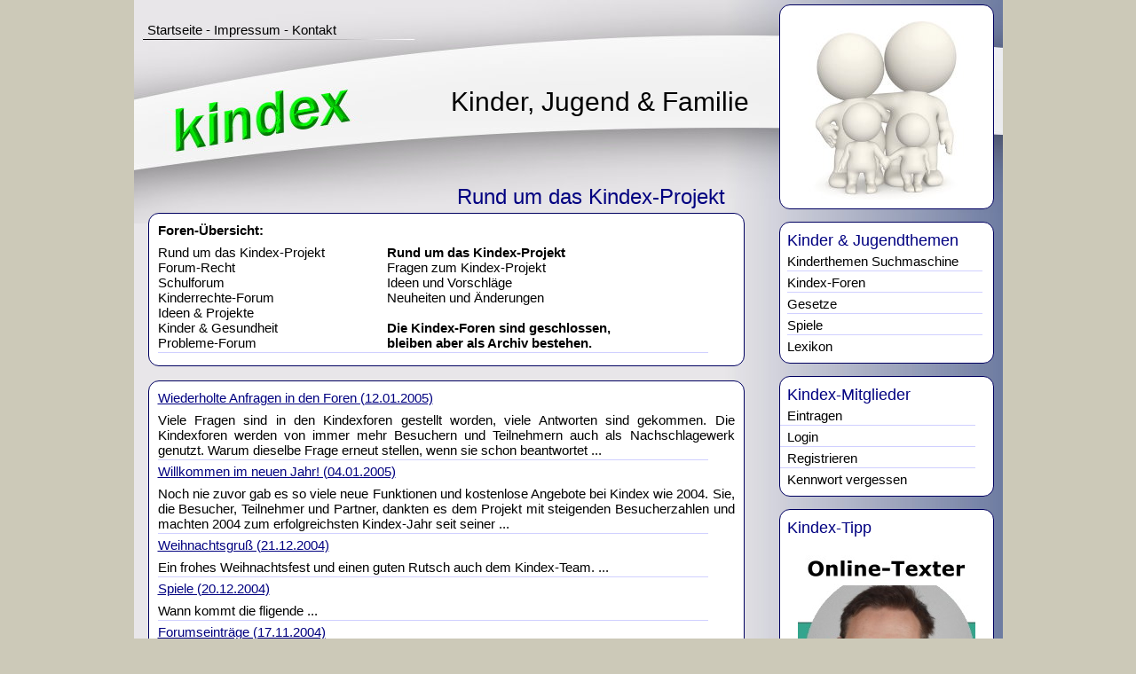

--- FILE ---
content_type: text/html; charset=iso-8859-1
request_url: https://www.kindex.de/pro/index~mode~forum~value~0~start~80.aspx
body_size: 8710
content:


<!DOCTYPE html PUBLIC "-//W3C//DTD XHTML 1.0 Transitional//EN" "http://www.w3.org/TR/xhtml1/DTD/xhtml1-transitional.dtd">

<html xmlns="http://www.w3.org/1999/xhtml" xml:lang="de">
<head>
    <title>Rund um das Kindex-Projekt</title>
<meta name="robots" content="index, follow" />
    
    
    <link rel="canonical" href="https://www.kindex.de/pro/index~mode~forum.aspx" />
    
    <meta http-equiv="content-type" content="text/html; charset=ISO-8859-1" />
<link rel="stylesheet" type="text/css" href="/mobile.css" media="screen and (max-width: 978px)" /> 
<link rel="stylesheet" type="text/css" href="/stl.css" media="screen and (min-width: 979px)" /> 
<meta name="viewport" content="width=device-width, initial-scale=1" />
</head>
<body>
    <form method="post" action="./index.aspx?mode=forum&amp;value=0&amp;start=80" id="Form1">
<div class="aspNetHidden">
<input type="hidden" name="__VIEWSTATE" id="__VIEWSTATE" value="/wEPDwUKMTUxNDE0ODk2M2RkfFWTVFGxVlDOvjBNIAVE7fCr7e0Jabfc3PSLSZHG4OI=" />
</div>

<div class="aspNetHidden">

	<input type="hidden" name="__VIEWSTATEGENERATOR" id="__VIEWSTATEGENERATOR" value="F2E0AAC6" />
</div>
    <div id="top"></div>
    <div id="ti"><a href="/"><img src="/grf/kindex.jpg" class="tb" alt="Kindex" /></a></div>
    <div id="ut">Kinder, Jugend &amp; Familie</div>
    <div><a href="#mziel" class="mziel"><img src="/grf/mziel.png" alt="Menu anzeigen" /><span class="manz">Menu anzeigen</span></a></div>
    
    <h1 id="h2">Rund um das Kindex-Projekt</h1>
   
    <div id="kindex"><div class="ih"><div class="rubriktitel">Foren-Übersicht:</div><div><div class="spalte1"><a class="lliste" href="index~mode~forum~value~0.aspx">Rund um das Kindex-Projekt</a><a class="lliste" href="index~mode~forum~value~1.aspx">Forum-Recht</a><a class="lliste" href="index~mode~forum~value~2.aspx">Schulforum</a><a class="lliste" href="index~mode~forum~value~3.aspx">Kinderrechte-Forum</a><a class="lliste" href="index~mode~forum~value~4.aspx">Ideen &amp; Projekte</a><a class="lliste" href="index~mode~forum~value~5.aspx">Kinder &amp; Gesundheit</a><a class="lliste" href="index~mode~forum~value~6.aspx">Probleme-Forum</a></div><div><b>Rund um das Kindex-Projekt</b><br />Fragen zum Kindex-Projekt<br />Ideen und Vorschläge<br />Neuheiten und Änderungen<br /><br /><b>Die Kindex-Foren sind geschlossen,<br /> bleiben aber als Archiv bestehen.</b></div></div><div><hr class= "lh" /><div></div></div></div><div class="ih"><div class="tergcell"><a href="index~mode~beitrag~value~0~nr~43.aspx">Wiederholte Anfragen in den Foren (12.01.2005)</a></div><div>Viele Fragen sind in den Kindexforen gestellt worden, viele Antworten sind gekommen. Die Kindexforen werden von immer mehr Besuchern und Teilnehmern auch als Nachschlagewerk genutzt. Warum dieselbe Frage erneut stellen, wenn sie schon beantwortet ... </div><hr class="lh" /><div class="tergcell"><a href="index~mode~beitrag~value~0~nr~42.aspx">Willkommen im neuen Jahr! (04.01.2005)</a></div><div>Noch nie zuvor gab es so viele neue Funktionen und kostenlose Angebote bei Kindex wie 2004. Sie, die Besucher, Teilnehmer und Partner, dankten es dem Projekt mit steigenden Besucherzahlen und machten 2004 zum erfolgreichsten Kindex-Jahr seit seiner ... </div><hr class="lh" /><div class="tergcell"><a href="index~mode~beitrag~value~0~nr~40.aspx">Weihnachtsgruß (21.12.2004)</a></div><div>Ein frohes Weihnachtsfest und einen guten Rutsch auch dem Kindex-Team.  ... </div><hr class="lh" /><div class="tergcell"><a href="index~mode~beitrag~value~0~nr~38.aspx">Spiele (20.12.2004)</a></div><div>Wann kommt die fligende ... </div><hr class="lh" /><div class="tergcell"><a href="index~mode~beitrag~value~0~nr~34.aspx">Forumseinträge (17.11.2004)</a></div><div>Ich finde es schade, dass in den Foren nur relativ kurze Beiträge (max. 2000 Zeichen) veröffentlicht werden können. Ich hätte einige meiner Beiträge gern noch ausführlicher begründet. Natürlich sollte man sich kurz fassen, aber andererseits besteht ... </div><hr class="lh" /><div class="tergcell"><a href="index~mode~beitrag~value~0~nr~35.aspx">Garantiert Gewaltfrei (13.11.2004)</a></div><div>Ich habe heute die Kindex-Rubrik mit garantiert gewaltfreien, naturverbundenen, pädagogisch ambitionierten, (diese Aufzählung nach Belieben selbst fortsetzen), Spielen für Kinder freigeschaltet. An Spielen sind es jetzt zwei, ein drittes wird sich ... </div><hr class="lh" /><div class="tergcell"><a href="index~mode~beitrag~value~0~nr~31.aspx">Auftakt zur Kindex-Spielerubrik (27.10.2004)</a></div><div>Eine Seite zu Kinder- und Jugendthemen, aber nicht ein einziges Spiel. Die Ergebnisse der Kindex-Jubliäumsumfrage sollten nicht ungehört bleiben:  "Basket Bär" - ein einfaches, gewaltfreies, buntes Geschicklichkeits-Spiel, extra für Kinder ... </div><hr class="lh" /><div class="tergcell"><a href="index~mode~beitrag~value~0~nr~30.aspx">Kindexforen (02.10.2004)</a></div><div>Wer sind eigentlich die Leute, die in den Kindexforen Antworten ... </div><hr class="lh" /><div class="tergcell"><a href="index~mode~beitrag~value~0~nr~11.aspx">Neue Kinder- und Jugendprojekte (28.08.2004)</a></div><div>Wie gewünscht, hat Kindex seinen eigenen Newsletter bekommen.  Im Kindex-Newsletter finden Sie Nachrichten über neue Kinder- und Jugendprojekte, Aktionen und Termine, und Jugend/Familiensetzen im Netz.  Als besondere Funktion können Sie als ... </div><hr class="lh" /><div class="tergcell"><a href="index~mode~beitrag~value~0~nr~27.aspx">Ferienzeit (11.08.2004)</a></div><div>Urlaub, Ferien, Sommerloch - Der nächste Kindex-Newsletter erscheint im September 2004. Schönen Urlaub Euch ... </div><hr class="lh" /><div class="weiter"><span>Weitere Ergebnisseiten: </span><a class="wlink" href="index~mode~forum~value~0~start~0.aspx">1</a><a class="wlink" href="index~mode~forum~value~0~start~10.aspx">2</a><a class="wlink" href="index~mode~forum~value~0~start~20.aspx">3</a><a class="wlink" href="index~mode~forum~value~0~start~30.aspx">4</a><a class="wlink" href="index~mode~forum~value~0~start~40.aspx">5</a><a class="wlink" href="index~mode~forum~value~0~start~50.aspx">6</a><a class="wlink" href="index~mode~forum~value~0~start~60.aspx">7</a><a class="wlink" href="index~mode~forum~value~0~start~70.aspx">8</a><a class="wlink">9</a><a class="wlink" href="index~mode~forum~value~0~start~90.aspx">10</a><a class="wlink" href="index~mode~forum~value~0~start~100.aspx">11</a></div></div></div>    
    <div id="il"><a class="tl" href="/">Startseite</a> - <a class="tl" href="/pro/index~mode~info~value~impressum.aspx">Impressum</a> - <a class="tl" href="/pro/user~mode~kontakt.aspx">Kontakt</a></div>
        

     <div id="menu"><a name="mziel"></a>
        <div class="mb"><img src="/grf/familie.jpg" class="fam" alt="Familie" /></div>
        <div class="mk">
            <div class="mt">Kinder &amp; Jugendthemen</div>
            <div class="ml"><a href="/pro/index~mode~websuche.aspx" class="tl">Kinderthemen Suchmaschine</a><hr class="rh" /></div>
            <div class="ml"><a href="/pro/index~mode~forum.aspx" class="tl">Kindex-Foren</a><hr class="rh" /></div>
            <div class="ml"><a href="/pro/index~mode~gesetze.aspx" class="tl">Gesetze</a><hr class="rh" /></div>
            <div class="ml"><a href="/pro/index~mode~spiele.aspx" class="tl">Spiele</a><hr class="rh" /></div>
            <div class="ml"><a href="/wiki.aspx" class="tl">Lexikon</a></div>
        </div>
        <div class="mk">
            <div class="mt">Kindex-Mitglieder</div>
<div class="ml"><a href="/pro/user.aspx?mode=eintragwahl" class="tl">Eintragen</a></div>
<hr class="rh" />
<div class="ml"><a href="/pro/user~mode~login.aspx" class="tl">Login</a></div>
<hr class="rh" />
<div class="ml"><a href="/pro/user~mode~neumitglied.aspx" class="tl">Registrieren</a></div>
<hr class="rh" />
<div class="ml"><a href="/pro/user~mode~passanf.aspx" class="tl">Kennwort vergessen</a></div>
        </div>
        <div class="mk">
            <div class="mt">Kindex-Tipp</div>
            <div class="ct"><a href="https://www.online-texter.net" target="_blank"><img class="fam" src="/grf/banner/onlinetexter.jpg" alt="Online-Texter" /></a></div>
        </div>
        <div class="mk">
            <div class="mt">Infos</div>
            <div class="ml"><a href="/i-andreasmettler.aspx" class="tl">Der Kindex-Webmaster</a><hr class="rh" /></div>
            <div class="ml"><a href="/i-geschichte.aspx" class="tl">Im Verlauf der Geschichte</a><hr class="rh" /></div>
            <div class="ml"><a href="/i-werben.aspx" class="tl">Werben auf Kindex</a><hr class="rh" /></div>
            <div class="ml"><a href="/i-datenschutz.aspx" class="tl">Datenschutzerklärung</a><hr class="rh" /></div>
        </div>
    </div>

    </form>
</body>
</html>


--- FILE ---
content_type: text/css
request_url: https://www.kindex.de/stl.css
body_size: 5478
content:
#top {position:absolute; top: 0px; left: 0px; width: 979px; height: 252px; background-image:url(grf/top.jpg); background-repeat:no-repeat;}
#menu {position:absolute; left: 727px; top: 5px}
#ut {position: absolute; left: 357px; top: 98px; font-family:Arial; font-size: 30px; color: #000000} 
#il {position: absolute; left: 15px; top: 25px; font-family:Arial; font-size: 15px; color: #000000}
#adminbutton {position: absolute; left: 15px; top: 50px; font-family:Arial; font-size: 12px; color: #000000}
#kindex {position: absolute; left: 16px; top: 240px}
#eingeloggt {position:absolute; left: 360px; top: 80px; font-family:Arial; font-size: 12px; font-weight: normal; color: #000000;}
#ti {position: absolute; left: 33px; top: 90px; margin-top: 0px; margin-bottom: 0px}

.mb {border-color: #000060; border-width: 1px; border-style: solid; width: 240px; background-color: #ffffff; border-radius: 12px; text-align: center; padding-top: 10px; padding-bottom: 10px; margin-bottom: 14px}
.mk {border-color: #000060; border-width: 1px; border-style: solid; width: 240px; background-color: #ffffff; border-radius: 12px; text-align: left; padding-top: 10px; padding-bottom: 10px; margin-bottom: 14px}
.ih {clear: left; border-color: #000060; border-width: 1px; border-style: solid; width: 650px; background-color: #ffffff; border-radius: 12px; font-family:Arial; font-size: 15px; padding: 10px; margin-bottom: 16px; text-align: justify}
.ihmin {min-height: 200px; clear: left; border-color: #000060; border-width: 1px; border-style: solid; width: 650px; background-color: #ffffff; border-radius: 12px; font-family:Arial; font-size: 15px; padding: 10px; margin-bottom: 16px; text-align: justify}
.mt {font-family:Arial; font-size: 18px; font-weight: normal; color: #000080; padding-left: 8px; margin-bottom: 4px; display:block}
.ml {font-family:Arial; font-size: 15px; font-weight: normal; padding-left: 8px; display:block}
.rh {border: none; border-top: 1px solid #d0d0ff; color: #FFFFFF; background-color: #FFFFFF; height: 1px; width: 220px; text-align: left; margin-top: 2px; margin-bottom: 3px; margin-left: 0px;}
.lh {border: none; border-top: 1px solid #d0d0ff; color: #FFFFFF; background-color: #FFFFFF; height: 1px; width: 620px; text-align: left; margin-top: 2px; margin-bottom: 3px; margin-left: 0px;}
.sh {border: none; border-top: 1px solid #d0d0ff; color: #FFFFFF; background-color: #FFFFFF; height: 1px; width: 270px; text-align: left; margin-top: 2px; margin-bottom: 3px; margin-left: 0px;}
.lliste {display: block}
.zur {display: block}
.ok {position: relative; top: 6px; margin-left: 8px}
.kurz {width: 200px; margin-left: 8px; margin-bottom: 8px; margin-right: 8px}
.weiter {margin-top: 8px; margin-bottom: 8px}
.tergcell {margin-bottom: 8px}
.spalte1 {float:left; margin-right: 70px}
.spalte2 {float:right; margin-right: 70px}
.plz {width: 50px; margin-left: 16px; margin-right: 8px}
.rubriktitel {margin-bottom: 8px; font-weight:bold}
.spielecell {height: 230px}
.eingabe {width: 300px; margin-left: 16px;}
.kurzeingabe {width: 100px; margin-left: 16px;}
.multi {width: 300px; height: 150px; margin-left: 16px;}
.ct {text-align:center; margin-top: 12px}
.cb {text-align:center; margin-top: 12px; font-family:Arial; font-size: 11px;}
.ig {margin-bottom: 4px}
.labels {font-family:Arial; font-size:13px; color: #000000;}
.reg_box {font-family:Arial; font-size:13px; color: #000000; border-width: 1px; border-color: #4040b0; border-style: solid; width: 300px}
.fehler {font-family:Arial; font-size:13px; color: #ff0000;}
.lfotos {float: left; margin-right:9px; margin-bottom: 6px; margin-top: 0px; font-family: Arial; font-size:10px; display:block}
.llfotos {float:left; margin-right:9px; margin-bottom: 6px; margin-top: 0px; font-family: Arial; font-size:10px; display:block}
.weiter {margin-left: 8px}
.wlink {padding-right: 8px; padding-left: 8px; border-right-color: #808080; border-right-style: solid; border-right-width: 1px; font-family:Arial; font-size:13px;}
.weiterblock {margin-bottom: 8px; margin-left: 8px}
.mgn {font-weight: bold; margin-bottom: 8px}
.mziel {display: none}
.lexitab {border: 1px; border-style: solid}

h1 {position: absolute; left: 16px; top: 208px; margin-top: 0px; margin-bottom: 0px; font-size: 24px; font-weight: normal; color: #000080; width: 650px; text-align: right; font-family:Arial;}
h2 {font-family:Arial; font-size: 16px; font-weight: normal; color: #000080; text-align: left}
h3 {font-family:Arial; font-size: 14px; font-weight: bold; color: #000000; text-align: left}



body {BACKGROUND-COLOR: #ccc9b8; position: relative; margin-left: auto; margin-right: auto; width: 979px; background-image:url(grf/vl.jpg); background-repeat:repeat-y; background-position: center top; margin-top: 0px; }

A:link {TEXT-DECORATION: underline; color:#000080}
A:active {TEXT-DECORATION: underline; color:#ff0000}
A:focus {TEXT-DECORATION: underline; color:#000080}
A:visited {TEXT-DECORATION: underline; color:#000080}
A:hover {TEXT-DECORATION: underline; color:#ff0000}

A.tl:link {TEXT-DECORATION: none; color:#000000}
A.tl:active {TEXT-DECORATION: underline; color:#000080}
A.tl:focus {TEXT-DECORATION: none; color:#000000}
A.tl:visited {TEXT-DECORATION: none; color:#000000}
A.tl:hover {TEXT-DECORATION: underline; color:#000080}

A.lliste:link {TEXT-DECORATION: none; color:#000000}
A.lliste:active {TEXT-DECORATION: underline; color:#000080}
A.lliste:focus {TEXT-DECORATION: none; color:#000000}
A.lliste:visited {TEXT-DECORATION: none; color:#000000}
A.lliste:hover {TEXT-DECORATION: underline; color:#000080}



--- FILE ---
content_type: text/css
request_url: https://www.kindex.de/mobile.css
body_size: 5553
content:
#top {display: none}
#menu {display: block; margin-top: 8px; width: 100%}
#ut {font-family:Arial; font-size: 20px; color: #000000; position: relative; top: -60px; left: 40px} 
#il {position: absolute; left: 25px; top: 25px; font-family:Arial; font-size: 15px; color: #000000}
#adminbutton {position: absolute; left: 15px; top: 50px; font-family:Arial; font-size: 12px; color: #000000}
#kindex {}
#eingeloggt {font-family:Arial; font-size: 12px; font-weight: normal; color: #000000; margin-bottom: 8px; margin-left: 8px; display:block}
#ti {margin-top: 4px; margin-bottom: 4px; border-style:solid; border-width: 1px; border-color: #000060; text-align: left; background-image:url(grf/top.jpg); background-repeat:no-repeat; background-position:left; height: 252px; border-radius: 12px;}

.mb {border-color: #000060; border-width: 1px; border-style: solid; background-color: #ffffff; border-radius: 11px; text-align: center; padding-top: 10px; padding-bottom: 10px; margin-bottom: 14px; display: none}
.mk {border-color: #000060; border-width: 1px; border-style: solid; background-color: #ffffff; border-radius: 11px; text-align: left; padding-top: 10px; padding-bottom: 10px; margin-bottom: 14px}
.ih {border-color: #000060; border-width: 1px; border-style: solid; background-color: #ffffff; border-radius: 11px; font-family:Arial; font-size: 15px; padding: 10px; margin-bottom: 16px; text-align: justify}
.ihmin {border-color: #000060; border-width: 1px; border-style: solid; background-color: #ffffff; border-radius: 11px; font-family:Arial; font-size: 15px; padding: 10px; margin-bottom: 16px; text-align: justify}
.mt {font-family:Arial; font-size: 18px; font-weight: normal; color: #000080; padding-left: 8px; margin-bottom: 4px; display:block}
.ml {font-family:Arial; font-size: 15px; font-weight: normal; padding-left: 8px; display:block}
.rh {border: none; border-top: 1px solid #d0d0ff; color: #FFFFFF; background-color: #FFFFFF; height: 1px; text-align: left; margin-top: 2px; margin-bottom: 3px; margin-left: 0px;}
.lh {border: none; border-top: 1px solid #d0d0ff; color: #FFFFFF; background-color: #FFFFFF; height: 1px; text-align: left; margin-top: 2px; margin-bottom: 3px; margin-left: 0px;}
.sh {border: none; border-top: 1px solid #d0d0ff; color: #FFFFFF; background-color: #FFFFFF; height: 1px; text-align: left; margin-top: 2px; margin-bottom: 3px; margin-left: 0px;}
.lliste {display: block}
.zur {display: block}
.ok {position: relative; top: 6px; margin-left: 8px}
.kurz {width: 100px; margin-left: 8px; margin-bottom: 8px; margin-right: 8px}
.weiter {margin-top: 8px; margin-bottom: 8px}
.tergcell {margin-bottom: 8px}
.spalte1 {}
.spalte2 {}
.plz {width: 50px; margin-left: 16px; margin-right: 8px}
.rubriktitel {margin-bottom: 8px; font-weight:bold}
.spielecell {height: 230px}
.eingabe {width: 300px; margin-left: 16px;}
.kurzeingabe {width: 100px; margin-left: 16px;}
.multi {width: 300px; height: 150px; margin-left: 16px;}
.fehler {color: #ff0000}
.ct {text-align:center; margin-top: 12px}
.cb {text-align:center; margin-top: 12px; font-family:Arial; font-size: 11px;}
.ig {max-width: 40%; height: auto;}
.tb {position: relative; left: 33px; top: 90px}
.fam {width: 74%; height: auto}
.sense {display: none}
.spielbild {max-width: 40%; height: auto;}
.lfotos {font-family: Arial; font-size:10px; display:block; max-width: 40%; height: auto}
.mfoto {max-width: 90%; height: auto;}
.weiter {margin-left: 8px}
.wlink {padding-right: 8px; padding-left: 8px; border-right-color: #808080; border-right-style: solid; border-right-width: 1px; font-family:Arial; font-size:13px; margin-bottom: 8px}
.labels {font-family:Arial; font-size:13px; color: #000000;}
.mgn {font-weight: bold; margin-bottom: 8px}
.mziel {display:block; padding-bottom: 4px; padding-top: 6px; text-align: center; border-radius: 12px; background-color: #ffffff; border-color: #000060; border-width: 1px; border-style: solid; position: relative; top: -12px;}
.manz {position:relative; top: -4px; padding-left: 4px; font-family:Verdana,Arial; font-size:15px;}
.video {position: relative; padding-bottom: 50%; padding-top: 15px; height: 0; overflow: hidden; display: block; text-align: center}
.video iframe {position: absolute; top: 0; left: 0; width: 75%; height: 100%;}
.lexitab {font-size: 11px; border: 1px; border-style: solid}


h1 {margin-top: 0px; margin-bottom: 6px; font-size: 24px; font-weight: normal; color: #000080; text-align: left; font-family:Arial; position: relative; left: 8px}
h2 {font-family:Arial; font-size: 20px; font-weight: normal; color: #000080; text-align: left}
h3 {font-family:Arial; font-size:18px; font-weight: bold; color: #000000; text-align: left}

body {BACKGROUND-COLOR: #ccc9b8; background-image:url(grf/vl.jpg); background-repeat:repeat-y; background-position: center top; margin-top: 0px; }

A:link {TEXT-DECORATION: underline; color:#000080}
A:active {TEXT-DECORATION: underline; color:#ff0000}
A:focus {TEXT-DECORATION: underline; color:#000080}
A:visited {TEXT-DECORATION: underline; color:#000080}
A:hover {TEXT-DECORATION: underline; color:#ff0000}

A.tl:link {TEXT-DECORATION: none; color:#000000}
A.tl:active {TEXT-DECORATION: underline; color:#000080}
A.tl:focus {TEXT-DECORATION: none; color:#000000}
A.tl:visited {TEXT-DECORATION: none; color:#000000}
A.tl:hover {TEXT-DECORATION: underline; color:#000080}

A.lliste:link {TEXT-DECORATION: none; color:#000000}
A.lliste:active {TEXT-DECORATION: underline; color:#000080}
A.lliste:focus {TEXT-DECORATION: none; color:#000000}
A.lliste:visited {TEXT-DECORATION: none; color:#000000}
A.lliste:hover {TEXT-DECORATION: underline; color:#000080}

